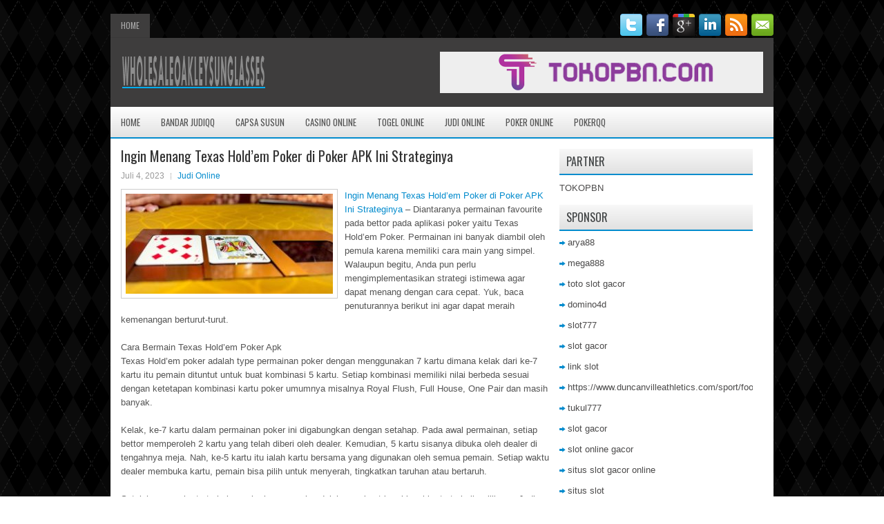

--- FILE ---
content_type: text/html; charset=UTF-8
request_url: http://modafiniltab.online/ingin-menang-texas-holdem-poker-di-poker-apk-ini-strateginya/
body_size: 9921
content:
<!DOCTYPE html><html xmlns="http://www.w3.org/1999/xhtml" lang="id-ID">
<head profile="http://gmpg.org/xfn/11">
<meta http-equiv="Content-Type" content="text/html; charset=UTF-8" />

<meta name="viewport" content="width=device-width, initial-scale=1.0"/>
<link rel="stylesheet" href="http://modafiniltab.online/wp-content/themes/EstateAgency/lib/css/reset.css" type="text/css" media="screen, projection" />
<link rel="stylesheet" href="http://modafiniltab.online/wp-content/themes/EstateAgency/lib/css/defaults.css" type="text/css" media="screen, projection" />
<!--[if lt IE 8]><link rel="stylesheet" href="http://modafiniltab.online/wp-content/themes/EstateAgency/lib/css/ie.css" type="text/css" media="screen, projection" /><![endif]-->

<link rel="stylesheet" href="http://modafiniltab.online/wp-content/themes/EstateAgency/style.css" type="text/css" media="screen, projection" />

<title>Ingin Menang Texas Hold&#8217;em Poker di Poker APK Ini Strateginya &#8211; wholesaleoakleysunglasses.us.org</title>
<meta name='robots' content='max-image-preview:large' />
<link rel="alternate" type="application/rss+xml" title="wholesaleoakleysunglasses.us.org &raquo; Ingin Menang Texas Hold&#8217;em Poker di Poker APK Ini Strateginya Umpan Komentar" href="http://modafiniltab.online/ingin-menang-texas-holdem-poker-di-poker-apk-ini-strateginya/feed/" />
<script type="text/javascript">
window._wpemojiSettings = {"baseUrl":"https:\/\/s.w.org\/images\/core\/emoji\/14.0.0\/72x72\/","ext":".png","svgUrl":"https:\/\/s.w.org\/images\/core\/emoji\/14.0.0\/svg\/","svgExt":".svg","source":{"concatemoji":"http:\/\/modafiniltab.online\/wp-includes\/js\/wp-emoji-release.min.js?ver=6.1.1"}};
/*! This file is auto-generated */
!function(e,a,t){var n,r,o,i=a.createElement("canvas"),p=i.getContext&&i.getContext("2d");function s(e,t){var a=String.fromCharCode,e=(p.clearRect(0,0,i.width,i.height),p.fillText(a.apply(this,e),0,0),i.toDataURL());return p.clearRect(0,0,i.width,i.height),p.fillText(a.apply(this,t),0,0),e===i.toDataURL()}function c(e){var t=a.createElement("script");t.src=e,t.defer=t.type="text/javascript",a.getElementsByTagName("head")[0].appendChild(t)}for(o=Array("flag","emoji"),t.supports={everything:!0,everythingExceptFlag:!0},r=0;r<o.length;r++)t.supports[o[r]]=function(e){if(p&&p.fillText)switch(p.textBaseline="top",p.font="600 32px Arial",e){case"flag":return s([127987,65039,8205,9895,65039],[127987,65039,8203,9895,65039])?!1:!s([55356,56826,55356,56819],[55356,56826,8203,55356,56819])&&!s([55356,57332,56128,56423,56128,56418,56128,56421,56128,56430,56128,56423,56128,56447],[55356,57332,8203,56128,56423,8203,56128,56418,8203,56128,56421,8203,56128,56430,8203,56128,56423,8203,56128,56447]);case"emoji":return!s([129777,127995,8205,129778,127999],[129777,127995,8203,129778,127999])}return!1}(o[r]),t.supports.everything=t.supports.everything&&t.supports[o[r]],"flag"!==o[r]&&(t.supports.everythingExceptFlag=t.supports.everythingExceptFlag&&t.supports[o[r]]);t.supports.everythingExceptFlag=t.supports.everythingExceptFlag&&!t.supports.flag,t.DOMReady=!1,t.readyCallback=function(){t.DOMReady=!0},t.supports.everything||(n=function(){t.readyCallback()},a.addEventListener?(a.addEventListener("DOMContentLoaded",n,!1),e.addEventListener("load",n,!1)):(e.attachEvent("onload",n),a.attachEvent("onreadystatechange",function(){"complete"===a.readyState&&t.readyCallback()})),(e=t.source||{}).concatemoji?c(e.concatemoji):e.wpemoji&&e.twemoji&&(c(e.twemoji),c(e.wpemoji)))}(window,document,window._wpemojiSettings);
</script>
<style type="text/css">
img.wp-smiley,
img.emoji {
	display: inline !important;
	border: none !important;
	box-shadow: none !important;
	height: 1em !important;
	width: 1em !important;
	margin: 0 0.07em !important;
	vertical-align: -0.1em !important;
	background: none !important;
	padding: 0 !important;
}
</style>
	<link rel='stylesheet' id='wp-block-library-css' href='http://modafiniltab.online/wp-includes/css/dist/block-library/style.min.css?ver=6.1.1' type='text/css' media='all' />
<link rel='stylesheet' id='classic-theme-styles-css' href='http://modafiniltab.online/wp-includes/css/classic-themes.min.css?ver=1' type='text/css' media='all' />
<style id='global-styles-inline-css' type='text/css'>
body{--wp--preset--color--black: #000000;--wp--preset--color--cyan-bluish-gray: #abb8c3;--wp--preset--color--white: #ffffff;--wp--preset--color--pale-pink: #f78da7;--wp--preset--color--vivid-red: #cf2e2e;--wp--preset--color--luminous-vivid-orange: #ff6900;--wp--preset--color--luminous-vivid-amber: #fcb900;--wp--preset--color--light-green-cyan: #7bdcb5;--wp--preset--color--vivid-green-cyan: #00d084;--wp--preset--color--pale-cyan-blue: #8ed1fc;--wp--preset--color--vivid-cyan-blue: #0693e3;--wp--preset--color--vivid-purple: #9b51e0;--wp--preset--gradient--vivid-cyan-blue-to-vivid-purple: linear-gradient(135deg,rgba(6,147,227,1) 0%,rgb(155,81,224) 100%);--wp--preset--gradient--light-green-cyan-to-vivid-green-cyan: linear-gradient(135deg,rgb(122,220,180) 0%,rgb(0,208,130) 100%);--wp--preset--gradient--luminous-vivid-amber-to-luminous-vivid-orange: linear-gradient(135deg,rgba(252,185,0,1) 0%,rgba(255,105,0,1) 100%);--wp--preset--gradient--luminous-vivid-orange-to-vivid-red: linear-gradient(135deg,rgba(255,105,0,1) 0%,rgb(207,46,46) 100%);--wp--preset--gradient--very-light-gray-to-cyan-bluish-gray: linear-gradient(135deg,rgb(238,238,238) 0%,rgb(169,184,195) 100%);--wp--preset--gradient--cool-to-warm-spectrum: linear-gradient(135deg,rgb(74,234,220) 0%,rgb(151,120,209) 20%,rgb(207,42,186) 40%,rgb(238,44,130) 60%,rgb(251,105,98) 80%,rgb(254,248,76) 100%);--wp--preset--gradient--blush-light-purple: linear-gradient(135deg,rgb(255,206,236) 0%,rgb(152,150,240) 100%);--wp--preset--gradient--blush-bordeaux: linear-gradient(135deg,rgb(254,205,165) 0%,rgb(254,45,45) 50%,rgb(107,0,62) 100%);--wp--preset--gradient--luminous-dusk: linear-gradient(135deg,rgb(255,203,112) 0%,rgb(199,81,192) 50%,rgb(65,88,208) 100%);--wp--preset--gradient--pale-ocean: linear-gradient(135deg,rgb(255,245,203) 0%,rgb(182,227,212) 50%,rgb(51,167,181) 100%);--wp--preset--gradient--electric-grass: linear-gradient(135deg,rgb(202,248,128) 0%,rgb(113,206,126) 100%);--wp--preset--gradient--midnight: linear-gradient(135deg,rgb(2,3,129) 0%,rgb(40,116,252) 100%);--wp--preset--duotone--dark-grayscale: url('#wp-duotone-dark-grayscale');--wp--preset--duotone--grayscale: url('#wp-duotone-grayscale');--wp--preset--duotone--purple-yellow: url('#wp-duotone-purple-yellow');--wp--preset--duotone--blue-red: url('#wp-duotone-blue-red');--wp--preset--duotone--midnight: url('#wp-duotone-midnight');--wp--preset--duotone--magenta-yellow: url('#wp-duotone-magenta-yellow');--wp--preset--duotone--purple-green: url('#wp-duotone-purple-green');--wp--preset--duotone--blue-orange: url('#wp-duotone-blue-orange');--wp--preset--font-size--small: 13px;--wp--preset--font-size--medium: 20px;--wp--preset--font-size--large: 36px;--wp--preset--font-size--x-large: 42px;--wp--preset--spacing--20: 0.44rem;--wp--preset--spacing--30: 0.67rem;--wp--preset--spacing--40: 1rem;--wp--preset--spacing--50: 1.5rem;--wp--preset--spacing--60: 2.25rem;--wp--preset--spacing--70: 3.38rem;--wp--preset--spacing--80: 5.06rem;}:where(.is-layout-flex){gap: 0.5em;}body .is-layout-flow > .alignleft{float: left;margin-inline-start: 0;margin-inline-end: 2em;}body .is-layout-flow > .alignright{float: right;margin-inline-start: 2em;margin-inline-end: 0;}body .is-layout-flow > .aligncenter{margin-left: auto !important;margin-right: auto !important;}body .is-layout-constrained > .alignleft{float: left;margin-inline-start: 0;margin-inline-end: 2em;}body .is-layout-constrained > .alignright{float: right;margin-inline-start: 2em;margin-inline-end: 0;}body .is-layout-constrained > .aligncenter{margin-left: auto !important;margin-right: auto !important;}body .is-layout-constrained > :where(:not(.alignleft):not(.alignright):not(.alignfull)){max-width: var(--wp--style--global--content-size);margin-left: auto !important;margin-right: auto !important;}body .is-layout-constrained > .alignwide{max-width: var(--wp--style--global--wide-size);}body .is-layout-flex{display: flex;}body .is-layout-flex{flex-wrap: wrap;align-items: center;}body .is-layout-flex > *{margin: 0;}:where(.wp-block-columns.is-layout-flex){gap: 2em;}.has-black-color{color: var(--wp--preset--color--black) !important;}.has-cyan-bluish-gray-color{color: var(--wp--preset--color--cyan-bluish-gray) !important;}.has-white-color{color: var(--wp--preset--color--white) !important;}.has-pale-pink-color{color: var(--wp--preset--color--pale-pink) !important;}.has-vivid-red-color{color: var(--wp--preset--color--vivid-red) !important;}.has-luminous-vivid-orange-color{color: var(--wp--preset--color--luminous-vivid-orange) !important;}.has-luminous-vivid-amber-color{color: var(--wp--preset--color--luminous-vivid-amber) !important;}.has-light-green-cyan-color{color: var(--wp--preset--color--light-green-cyan) !important;}.has-vivid-green-cyan-color{color: var(--wp--preset--color--vivid-green-cyan) !important;}.has-pale-cyan-blue-color{color: var(--wp--preset--color--pale-cyan-blue) !important;}.has-vivid-cyan-blue-color{color: var(--wp--preset--color--vivid-cyan-blue) !important;}.has-vivid-purple-color{color: var(--wp--preset--color--vivid-purple) !important;}.has-black-background-color{background-color: var(--wp--preset--color--black) !important;}.has-cyan-bluish-gray-background-color{background-color: var(--wp--preset--color--cyan-bluish-gray) !important;}.has-white-background-color{background-color: var(--wp--preset--color--white) !important;}.has-pale-pink-background-color{background-color: var(--wp--preset--color--pale-pink) !important;}.has-vivid-red-background-color{background-color: var(--wp--preset--color--vivid-red) !important;}.has-luminous-vivid-orange-background-color{background-color: var(--wp--preset--color--luminous-vivid-orange) !important;}.has-luminous-vivid-amber-background-color{background-color: var(--wp--preset--color--luminous-vivid-amber) !important;}.has-light-green-cyan-background-color{background-color: var(--wp--preset--color--light-green-cyan) !important;}.has-vivid-green-cyan-background-color{background-color: var(--wp--preset--color--vivid-green-cyan) !important;}.has-pale-cyan-blue-background-color{background-color: var(--wp--preset--color--pale-cyan-blue) !important;}.has-vivid-cyan-blue-background-color{background-color: var(--wp--preset--color--vivid-cyan-blue) !important;}.has-vivid-purple-background-color{background-color: var(--wp--preset--color--vivid-purple) !important;}.has-black-border-color{border-color: var(--wp--preset--color--black) !important;}.has-cyan-bluish-gray-border-color{border-color: var(--wp--preset--color--cyan-bluish-gray) !important;}.has-white-border-color{border-color: var(--wp--preset--color--white) !important;}.has-pale-pink-border-color{border-color: var(--wp--preset--color--pale-pink) !important;}.has-vivid-red-border-color{border-color: var(--wp--preset--color--vivid-red) !important;}.has-luminous-vivid-orange-border-color{border-color: var(--wp--preset--color--luminous-vivid-orange) !important;}.has-luminous-vivid-amber-border-color{border-color: var(--wp--preset--color--luminous-vivid-amber) !important;}.has-light-green-cyan-border-color{border-color: var(--wp--preset--color--light-green-cyan) !important;}.has-vivid-green-cyan-border-color{border-color: var(--wp--preset--color--vivid-green-cyan) !important;}.has-pale-cyan-blue-border-color{border-color: var(--wp--preset--color--pale-cyan-blue) !important;}.has-vivid-cyan-blue-border-color{border-color: var(--wp--preset--color--vivid-cyan-blue) !important;}.has-vivid-purple-border-color{border-color: var(--wp--preset--color--vivid-purple) !important;}.has-vivid-cyan-blue-to-vivid-purple-gradient-background{background: var(--wp--preset--gradient--vivid-cyan-blue-to-vivid-purple) !important;}.has-light-green-cyan-to-vivid-green-cyan-gradient-background{background: var(--wp--preset--gradient--light-green-cyan-to-vivid-green-cyan) !important;}.has-luminous-vivid-amber-to-luminous-vivid-orange-gradient-background{background: var(--wp--preset--gradient--luminous-vivid-amber-to-luminous-vivid-orange) !important;}.has-luminous-vivid-orange-to-vivid-red-gradient-background{background: var(--wp--preset--gradient--luminous-vivid-orange-to-vivid-red) !important;}.has-very-light-gray-to-cyan-bluish-gray-gradient-background{background: var(--wp--preset--gradient--very-light-gray-to-cyan-bluish-gray) !important;}.has-cool-to-warm-spectrum-gradient-background{background: var(--wp--preset--gradient--cool-to-warm-spectrum) !important;}.has-blush-light-purple-gradient-background{background: var(--wp--preset--gradient--blush-light-purple) !important;}.has-blush-bordeaux-gradient-background{background: var(--wp--preset--gradient--blush-bordeaux) !important;}.has-luminous-dusk-gradient-background{background: var(--wp--preset--gradient--luminous-dusk) !important;}.has-pale-ocean-gradient-background{background: var(--wp--preset--gradient--pale-ocean) !important;}.has-electric-grass-gradient-background{background: var(--wp--preset--gradient--electric-grass) !important;}.has-midnight-gradient-background{background: var(--wp--preset--gradient--midnight) !important;}.has-small-font-size{font-size: var(--wp--preset--font-size--small) !important;}.has-medium-font-size{font-size: var(--wp--preset--font-size--medium) !important;}.has-large-font-size{font-size: var(--wp--preset--font-size--large) !important;}.has-x-large-font-size{font-size: var(--wp--preset--font-size--x-large) !important;}
.wp-block-navigation a:where(:not(.wp-element-button)){color: inherit;}
:where(.wp-block-columns.is-layout-flex){gap: 2em;}
.wp-block-pullquote{font-size: 1.5em;line-height: 1.6;}
</style>
<script type='text/javascript' src='http://modafiniltab.online/wp-includes/js/jquery/jquery.min.js?ver=3.6.1' id='jquery-core-js'></script>
<script type='text/javascript' src='http://modafiniltab.online/wp-includes/js/jquery/jquery-migrate.min.js?ver=3.3.2' id='jquery-migrate-js'></script>
<script type='text/javascript' src='http://modafiniltab.online/wp-content/themes/EstateAgency/lib/js/superfish.js?ver=6.1.1' id='superfish-js'></script>
<script type='text/javascript' src='http://modafiniltab.online/wp-content/themes/EstateAgency/lib/js/jquery.mobilemenu.js?ver=6.1.1' id='mobilemenu-js'></script>
<link rel="https://api.w.org/" href="http://modafiniltab.online/wp-json/" /><link rel="alternate" type="application/json" href="http://modafiniltab.online/wp-json/wp/v2/posts/2787" /><link rel="EditURI" type="application/rsd+xml" title="RSD" href="http://modafiniltab.online/xmlrpc.php?rsd" />
<link rel="wlwmanifest" type="application/wlwmanifest+xml" href="http://modafiniltab.online/wp-includes/wlwmanifest.xml" />

<link rel="canonical" href="http://modafiniltab.online/ingin-menang-texas-holdem-poker-di-poker-apk-ini-strateginya/" />
<link rel='shortlink' href='http://modafiniltab.online/?p=2787' />
<link rel="alternate" type="application/json+oembed" href="http://modafiniltab.online/wp-json/oembed/1.0/embed?url=http%3A%2F%2Fmodafiniltab.online%2Fingin-menang-texas-holdem-poker-di-poker-apk-ini-strateginya%2F" />
<link rel="alternate" type="text/xml+oembed" href="http://modafiniltab.online/wp-json/oembed/1.0/embed?url=http%3A%2F%2Fmodafiniltab.online%2Fingin-menang-texas-holdem-poker-di-poker-apk-ini-strateginya%2F&#038;format=xml" />
<link rel="shortcut icon" href="/wp-content/uploads/2021/07/wholesaleoakleysunglasses-f-1.png" type="image/x-icon" />
<link rel="alternate" type="application/rss+xml" title="wholesaleoakleysunglasses.us.org RSS Feed" href="http://modafiniltab.online/feed/" />
<link rel="pingback" href="http://modafiniltab.online/xmlrpc.php" />

</head>

<body class="post-template-default single single-post postid-2787 single-format-standard">

<div id="container">

    <div class="clearfix">
        			        <div class="menu-primary-container">
			<ul class="menus menu-primary">
                <li ><a href="http://modafiniltab.online">Home</a></li>
							</ul>
		</div>
                      <!--.primary menu--> 	
                
        <div id="top-social-profiles">
                        <ul class="widget-container"><li class="social-profiles-widget">
            <a href="http://twitter.com/" target="_blank"><img title="Twitter" alt="Twitter" src="http://modafiniltab.online/wp-content/themes/EstateAgency/images/social-profiles/twitter.png" /></a><a href="http://facebook.com/" target="_blank"><img title="Facebook" alt="Facebook" src="http://modafiniltab.online/wp-content/themes/EstateAgency/images/social-profiles/facebook.png" /></a><a href="https://plus.google.com/" target="_blank"><img title="Google Plus" alt="Google Plus" src="http://modafiniltab.online/wp-content/themes/EstateAgency/images/social-profiles/gplus.png" /></a><a href="http://www.linkedin.com/" target="_blank"><img title="LinkedIn" alt="LinkedIn" src="http://modafiniltab.online/wp-content/themes/EstateAgency/images/social-profiles/linkedin.png" /></a><a href="http://modafiniltab.online/feed/" target="_blank"><img title="RSS Feed" alt="RSS Feed" src="http://modafiniltab.online/wp-content/themes/EstateAgency/images/social-profiles/rss.png" /></a><a href="/cdn-cgi/l/email-protection#a7dec8d2d5e7c2cac6cecb89c4c8ca" target="_blank"><img title="Email" alt="Email" src="http://modafiniltab.online/wp-content/themes/EstateAgency/images/social-profiles/email.png" /></a>            </li></ul>
                    </div>
    </div>
    

    <div id="header">
    
        <div class="logo">
         
            <a href="http://modafiniltab.online"><img src="/wp-content/uploads/2021/07/wholesaleoakleysunglasses-1.png" alt="wholesaleoakleysunglasses.us.org" title="wholesaleoakleysunglasses.us.org" /></a>
         
        </div><!-- .logo -->

        <div class="header-right">
            <a href="https://www.tokopbn.com/" target="_blank"><img src="/wp-content/uploads/2021/07/banner-toko-pbn.png" alt="sponsored"></a> 
        </div><!-- .header-right -->
        
    </div><!-- #header -->
    
            <div class="clearfix">
            			<div class="menu-secondary-container"><ul id="menu-main-manu" class="menus menu-secondary"><li id="menu-item-75" class="menu-item menu-item-type-custom menu-item-object-custom menu-item-home menu-item-75"><a href="http://modafiniltab.online/">Home</a></li>
<li id="menu-item-76" class="menu-item menu-item-type-taxonomy menu-item-object-category menu-item-76"><a href="http://modafiniltab.online/category/bandar-judiqq/">Bandar JudiQQ</a></li>
<li id="menu-item-77" class="menu-item menu-item-type-taxonomy menu-item-object-category menu-item-77"><a href="http://modafiniltab.online/category/capsa-susun/">Capsa Susun</a></li>
<li id="menu-item-78" class="menu-item menu-item-type-taxonomy menu-item-object-category menu-item-78"><a href="http://modafiniltab.online/category/casino-online/">Casino Online</a></li>
<li id="menu-item-79" class="menu-item menu-item-type-taxonomy menu-item-object-category menu-item-79"><a href="http://modafiniltab.online/category/togel-online/">Togel Online</a></li>
<li id="menu-item-80" class="menu-item menu-item-type-taxonomy menu-item-object-category current-post-ancestor current-menu-parent current-post-parent menu-item-80"><a href="http://modafiniltab.online/category/judi-online/">Judi Online</a></li>
<li id="menu-item-81" class="menu-item menu-item-type-taxonomy menu-item-object-category menu-item-81"><a href="http://modafiniltab.online/category/poker-online/">Poker Online</a></li>
<li id="menu-item-82" class="menu-item menu-item-type-taxonomy menu-item-object-category menu-item-82"><a href="http://modafiniltab.online/category/pokerqq/">PokerQQ</a></li>
</ul></div>              <!--.secondary menu--> 	
                </div>
    
    <div id="main">
    
            
        <div id="content">
            
                    
            
    <div class="post post-single clearfix post-2787 type-post status-publish format-standard has-post-thumbnail hentry category-judi-online tag-casino tag-judi tag-poker tag-slot tag-togel" id="post-2787">
    
        <h2 class="title">Ingin Menang Texas Hold&#8217;em Poker di Poker APK Ini Strateginya</h2>
        
        <div class="postmeta-primary">
    
            <span class="meta_date">Juli 4, 2023</span>
           &nbsp; <span class="meta_categories"><a href="http://modafiniltab.online/category/judi-online/" rel="category tag">Judi Online</a></span>
    
                 
        </div>
        
        <div class="entry clearfix">
            
            <img width="300" height="145" src="http://modafiniltab.online/wp-content/uploads/2021/08/W18.jpg" class="alignleft featured_image wp-post-image" alt="" decoding="async" srcset="http://modafiniltab.online/wp-content/uploads/2021/08/W18.jpg 551w, http://modafiniltab.online/wp-content/uploads/2021/08/W18-300x145.jpg 300w" sizes="(max-width: 300px) 100vw, 300px" />            
            <p><a href="http://modafiniltab.online/ingin-menang-texas-holdem-poker-di-poker-apk-ini-strateginya/">Ingin Menang Texas Hold&#8217;em Poker di Poker APK Ini Strateginya</a> &#8211; Diantaranya permainan favourite pada bettor pada aplikasi poker yaitu Texas Hold&#8217;em Poker. Permainan ini banyak diambil oleh pemula karena memiliki cara main yang simpel. Walaupun begitu, Anda pun perlu mengimplementasikan strategi istimewa agar dapat menang dengan cara cepat. Yuk, baca penuturannya berikut ini agar dapat meraih kemenangan berturut-turut.</p>
<p>Cara Bermain Texas Hold&#8217;em Poker Apk<br />
Texas Hold&#8217;em poker adalah type permainan poker dengan menggunakan 7 kartu dimana kelak dari ke-7 kartu itu pemain dituntut untuk buat kombinasi 5 kartu. Setiap kombinasi memiliki nilai berbeda sesuai dengan ketetapan kombinasi kartu poker umumnya misalnya Royal Flush, Full House, One Pair dan masih banyak.</p>
<p>Kelak, ke-7 kartu dalam permainan poker ini digabungkan dengan setahap. Pada awal permainan, setiap bettor memperoleh 2 kartu yang telah diberi oleh dealer. Kemudian, 5 kartu sisanya dibuka oleh dealer di tengahnya meja. Nah, ke-5 kartu itu ialah kartu bersama yang digunakan oleh semua pemain. Setiap waktu dealer membuka kartu, pemain bisa pilih untuk menyerah, tingkatkan taruhan atau bertaruh.</p>
<p>Setelah semua kartu terbuka, pekerjaan pemain adalah membuat kombinasi kartu terbaik miliknya. Jadi kelak setiap pemain memperoleh kesempatan untuk menggunakan 3 kartu pada meja tengah dan 2 kartu tangan yang telah dimiliki awalnya. Dalam permainan ini, setiap pemain mendapatkan kesempatan untuk memperoleh jackpot dengan kelipatan kemenangan yang berbeda.</p>
<p>Cara Menang Texas Hold&#8217;em Poker<br />
Untuk mempercepat kemenangan dalam permainan Texas Hold&#8217;em Poker, karenanya Anda pun perlu kuasai beberapa strategi bermain yang telah kami kumpulkankan di bawah ini.</p>
<p>Pahami kombinasi kartu dan nilainya<br />
Modal dasar dalam bermain poker tentu saja pandangan terkait kombinasi kartu serta nilainya karena kelak kemenangan dinyatakan oleh kombinasi kartu yang dimiliki. Dengan pahami kombinasi kartu, karenanya Anda dapat meramalkan nilai kartu di tangan dan peluang berjalannya kemenangan.</p>
<p>Melihat tempat dalam permainan<br />
Dalam permainan Texas Hold&#8217;em Poker, dealer dimainkan oleh pemain yang ada di tempat dealer. Jadi, kelak pemain untuk dealer dapat berubah-ubah. Terkecuali dealer, ada juga tempat cut off, small blind dan big blind. Kelak, putaran permainan dikerjakan searah dengan jarum jam kunjungi agen judi online <a href="https://www.thedeandreway.com/">slot888</a>. Pemain untuk dealer memiliki hak bertaruh paling akhir sampai memiliki waktu semakin untuk membaca situasi.</p>
<p>Pandai membaca situasi<br />
Terkecuali pahami tempat bermain, bettor juga harus melihat situasi permainan. Peluang kemenangan betul-betul dinyatakan oleh kartu tangan. Bila kartu tangan Anda adalah pair karenanya bisa langsung tempatkan taruhan all in atau coba jadi besar kemenangan dengan kerjakan raise. Kombinasi pari meliputi AA, KK, QQ, JJ, TT, 99, AK, AQ, AJ, AT, KQ, KJ, QJ, QT, JT, J9. Jika kebetulan kartu tangan Anda tidak memungkinkan untuk menghasilkan kombinasi yang baik karenanya langsung pilih fold.</p>
<p>Kontrol emosi<br />
Terkecuali beberapa strategi di atas, hal lainnya yang perlu diterapkan agar dapat memenangkan permainan yaitu mengendalikan emosi. Emosi yang tidak terpantau cenderung menghasut Anda untuk kerjakan taruhan tanpa memperhatikan situasi dengan cara baik. Pada akhirnya, pemain mendapatkan kekalahan.</p>
    
        </div>
        
        <div class="postmeta-secondary"><span class="meta_tags"><a href="http://modafiniltab.online/tag/casino/" rel="tag">Casino</a>, <a href="http://modafiniltab.online/tag/judi/" rel="tag">Judi</a>, <a href="http://modafiniltab.online/tag/poker/" rel="tag">Poker</a>, <a href="http://modafiniltab.online/tag/slot/" rel="tag">Slot</a>, <a href="http://modafiniltab.online/tag/togel/" rel="tag">Togel</a></span></div> 
        
    
    </div><!-- Post ID 2787 -->
    
                
                    
        </div><!-- #content -->
    
        
<div id="sidebar-primary">
	
		<ul class="widget_text widget-container">
			<li id="custom_html-6" class="widget_text widget widget_custom_html">
				<h3 class="widgettitle">PARTNER</h3>
				<div class="textwidget custom-html-widget"><a href="https://www.tokopbn.com/">TOKOPBN</a></div>
			</li>
		</ul>
    	
		<ul class="widget-container">
			<li id="sponsor" class="widget widget_meta">
				<h3 class="widgettitle">Sponsor</h3>			
				<ul>
					<li><a href="https://addictedotr.com/cinema/">arya88</a></li>
                            <li><a href="https://www.disordermagazine.com/fashion">mega888</a></li>
                            <li><a href="https://www.mathedesign.com/the-team">toto slot gacor</a></li>
                            <li><a href="https://domino4dbro.id/">domino4d</a></li>
                            <li><a href="https://rbc.gov.rw/fileadmin/templates/web/index.html">slot777</a></li>
                            <li><a href="https://www.asianwindky.com/menu">slot gacor</a></li>
                            <li><a href="https://www.kazanscience.ru/ru/sbornik">link slot</a></li>
                            <li><a href="https://www.duncanvilleathletics.com/sport/football/boys/">https://www.duncanvilleathletics.com/sport/football/boys/</a></li>
                            <li><a href="https://estadiosoficial.com/blog/">tukul777</a></li>
                            <li><a href="https://lacasadipasta.com/menu/">slot gacor</a></li>
                            <li><a href="https://aliceripoll.com/">slot online gacor</a></li>
                            <li><a href="https://www.lesvalades.com/">situs slot gacor online</a></li>
                            <li><a href="https://www.philippineshonolulu.org/">situs slot</a></li>
                            				</ul>
			</li>
		</ul>
		
    <ul class="widget-container"><li id="block-3" class="widget widget_block"><!-- 0e34befad0b6ad9d649ab5aff8bc0841 --></li></ul>
		<ul class="widget-container"><li id="recent-posts-4" class="widget widget_recent_entries">
		<h3 class="widgettitle">Pos-pos Terbaru</h3>
		<ul>
											<li>
					<a href="http://modafiniltab.online/casino-poker-2026-eureka-masih-memiliki-nuansa-lingkungan-taruhan/">Casino Poker 2026 Eureka masih memiliki nuansa lingkungan taruhan</a>
											<span class="post-date">Januari 28, 2026</span>
									</li>
											<li>
					<a href="http://modafiniltab.online/mengapa-pemain-slot-qq-2026-harus-pertimbangkan-memainkan-slot-qq-2026/">Mengapa Pemain Slot QQ 2026 Harus Pertimbangkan Memainkan Slot QQ 2026</a>
											<span class="post-date">Januari 27, 2026</span>
									</li>
											<li>
					<a href="http://modafiniltab.online/tips-strategi-slot-qq-2026-cepat-untuk-meningkatkan-permainan-anda-menjadi-a-level/">Tips Strategi Slot QQ 2026 Cepat Untuk Meningkatkan Permainan Anda Menjadi A-Level</a>
											<span class="post-date">Januari 26, 2026</span>
									</li>
											<li>
					<a href="http://modafiniltab.online/slot-toto-2026-profesional-anita-k-salam-cinta-dan-hormat-dari-dunia-slot-toto-2026/">Slot Toto 2026 Profesional Anita K salam cinta dan hormat dari dunia Slot Toto 2026</a>
											<span class="post-date">Januari 24, 2026</span>
									</li>
											<li>
					<a href="http://modafiniltab.online/insinyur-memukul-toto-2026stars-casino-toto-2026-jackpot-paling-besar-yang-sempat-ada/">Insinyur memukul Toto 2026Stars Casino Toto 2026 Jackpot Paling besar Yang Sempat Ada</a>
											<span class="post-date">Januari 23, 2026</span>
									</li>
					</ul>

		</li></ul><ul class="widget-container"><li id="meta-4" class="widget widget_meta"><h3 class="widgettitle">Meta</h3>
		<ul>
						<li><a href="http://modafiniltab.online/wp-login.php">Masuk</a></li>
			<li><a href="http://modafiniltab.online/feed/">Feed entri</a></li>
			<li><a href="http://modafiniltab.online/comments/feed/">Feed komentar</a></li>

			<li><a href="https://wordpress.org/">WordPress.org</a></li>
		</ul>

		</li></ul><ul class="widget-container"><li id="categories-2" class="widget widget_categories"><h3 class="widgettitle">Kategori</h3>
			<ul>
					<li class="cat-item cat-item-9"><a href="http://modafiniltab.online/category/casino-online/">Casino Online</a> (561)
</li>
	<li class="cat-item cat-item-2"><a href="http://modafiniltab.online/category/judi-online/">Judi Online</a> (537)
</li>
	<li class="cat-item cat-item-3"><a href="http://modafiniltab.online/category/poker-online/">Poker Online</a> (331)
</li>
	<li class="cat-item cat-item-25"><a href="http://modafiniltab.online/category/slot-online/">Slot Online</a> (125)
</li>
	<li class="cat-item cat-item-4"><a href="http://modafiniltab.online/category/togel-online/">Togel Online</a> (102)
</li>
			</ul>

			</li></ul><ul class="widget-container"><li id="archives-4" class="widget widget_archive"><h3 class="widgettitle">Arsip</h3>
			<ul>
					<li><a href='http://modafiniltab.online/2026/01/'>Januari 2026</a>&nbsp;(22)</li>
	<li><a href='http://modafiniltab.online/2025/12/'>Desember 2025</a>&nbsp;(28)</li>
	<li><a href='http://modafiniltab.online/2025/11/'>November 2025</a>&nbsp;(29)</li>
	<li><a href='http://modafiniltab.online/2025/10/'>Oktober 2025</a>&nbsp;(28)</li>
	<li><a href='http://modafiniltab.online/2025/09/'>September 2025</a>&nbsp;(24)</li>
	<li><a href='http://modafiniltab.online/2025/08/'>Agustus 2025</a>&nbsp;(12)</li>
	<li><a href='http://modafiniltab.online/2025/07/'>Juli 2025</a>&nbsp;(25)</li>
	<li><a href='http://modafiniltab.online/2025/06/'>Juni 2025</a>&nbsp;(21)</li>
	<li><a href='http://modafiniltab.online/2025/05/'>Mei 2025</a>&nbsp;(12)</li>
	<li><a href='http://modafiniltab.online/2025/04/'>April 2025</a>&nbsp;(23)</li>
	<li><a href='http://modafiniltab.online/2025/03/'>Maret 2025</a>&nbsp;(43)</li>
	<li><a href='http://modafiniltab.online/2025/02/'>Februari 2025</a>&nbsp;(33)</li>
	<li><a href='http://modafiniltab.online/2025/01/'>Januari 2025</a>&nbsp;(25)</li>
	<li><a href='http://modafiniltab.online/2024/12/'>Desember 2024</a>&nbsp;(30)</li>
	<li><a href='http://modafiniltab.online/2024/11/'>November 2024</a>&nbsp;(33)</li>
	<li><a href='http://modafiniltab.online/2024/10/'>Oktober 2024</a>&nbsp;(35)</li>
	<li><a href='http://modafiniltab.online/2024/09/'>September 2024</a>&nbsp;(33)</li>
	<li><a href='http://modafiniltab.online/2024/08/'>Agustus 2024</a>&nbsp;(38)</li>
	<li><a href='http://modafiniltab.online/2024/07/'>Juli 2024</a>&nbsp;(38)</li>
	<li><a href='http://modafiniltab.online/2024/06/'>Juni 2024</a>&nbsp;(53)</li>
	<li><a href='http://modafiniltab.online/2024/05/'>Mei 2024</a>&nbsp;(37)</li>
	<li><a href='http://modafiniltab.online/2024/04/'>April 2024</a>&nbsp;(34)</li>
	<li><a href='http://modafiniltab.online/2024/03/'>Maret 2024</a>&nbsp;(48)</li>
	<li><a href='http://modafiniltab.online/2024/02/'>Februari 2024</a>&nbsp;(30)</li>
	<li><a href='http://modafiniltab.online/2024/01/'>Januari 2024</a>&nbsp;(34)</li>
	<li><a href='http://modafiniltab.online/2023/12/'>Desember 2023</a>&nbsp;(26)</li>
	<li><a href='http://modafiniltab.online/2023/11/'>November 2023</a>&nbsp;(28)</li>
	<li><a href='http://modafiniltab.online/2023/10/'>Oktober 2023</a>&nbsp;(37)</li>
	<li><a href='http://modafiniltab.online/2023/09/'>September 2023</a>&nbsp;(22)</li>
	<li><a href='http://modafiniltab.online/2023/08/'>Agustus 2023</a>&nbsp;(35)</li>
	<li><a href='http://modafiniltab.online/2023/07/'>Juli 2023</a>&nbsp;(37)</li>
	<li><a href='http://modafiniltab.online/2023/06/'>Juni 2023</a>&nbsp;(37)</li>
	<li><a href='http://modafiniltab.online/2023/05/'>Mei 2023</a>&nbsp;(44)</li>
	<li><a href='http://modafiniltab.online/2023/04/'>April 2023</a>&nbsp;(36)</li>
	<li><a href='http://modafiniltab.online/2023/03/'>Maret 2023</a>&nbsp;(27)</li>
	<li><a href='http://modafiniltab.online/2023/02/'>Februari 2023</a>&nbsp;(37)</li>
	<li><a href='http://modafiniltab.online/2023/01/'>Januari 2023</a>&nbsp;(32)</li>
	<li><a href='http://modafiniltab.online/2022/12/'>Desember 2022</a>&nbsp;(30)</li>
	<li><a href='http://modafiniltab.online/2022/11/'>November 2022</a>&nbsp;(37)</li>
	<li><a href='http://modafiniltab.online/2022/10/'>Oktober 2022</a>&nbsp;(36)</li>
	<li><a href='http://modafiniltab.online/2022/09/'>September 2022</a>&nbsp;(32)</li>
	<li><a href='http://modafiniltab.online/2022/08/'>Agustus 2022</a>&nbsp;(33)</li>
	<li><a href='http://modafiniltab.online/2022/07/'>Juli 2022</a>&nbsp;(33)</li>
	<li><a href='http://modafiniltab.online/2022/06/'>Juni 2022</a>&nbsp;(40)</li>
	<li><a href='http://modafiniltab.online/2022/05/'>Mei 2022</a>&nbsp;(37)</li>
	<li><a href='http://modafiniltab.online/2022/04/'>April 2022</a>&nbsp;(28)</li>
	<li><a href='http://modafiniltab.online/2022/03/'>Maret 2022</a>&nbsp;(35)</li>
	<li><a href='http://modafiniltab.online/2022/02/'>Februari 2022</a>&nbsp;(27)</li>
	<li><a href='http://modafiniltab.online/2022/01/'>Januari 2022</a>&nbsp;(33)</li>
	<li><a href='http://modafiniltab.online/2021/12/'>Desember 2021</a>&nbsp;(32)</li>
	<li><a href='http://modafiniltab.online/2021/11/'>November 2021</a>&nbsp;(20)</li>
	<li><a href='http://modafiniltab.online/2021/10/'>Oktober 2021</a>&nbsp;(17)</li>
	<li><a href='http://modafiniltab.online/2021/09/'>September 2021</a>&nbsp;(16)</li>
	<li><a href='http://modafiniltab.online/2021/08/'>Agustus 2021</a>&nbsp;(2)</li>
	<li><a href='http://modafiniltab.online/2021/07/'>Juli 2021</a>&nbsp;(1)</li>
			</ul>

			</li></ul><ul class="widget-container"><li id="tag_cloud-2" class="widget widget_tag_cloud"><h3 class="widgettitle">Tag</h3><div class="tagcloud"><a href="http://modafiniltab.online/tag/argumen-pemicu-situs-kasino-online-susah-saat-dijangkau/" class="tag-cloud-link tag-link-14 tag-link-position-1" style="font-size: 8pt;" aria-label="Argumen Pemicu Situs Kasino Online Susah Saat Dijangkau (1 item)">Argumen Pemicu Situs Kasino Online Susah Saat Dijangkau</a>
<a href="http://modafiniltab.online/tag/bola/" class="tag-cloud-link tag-link-24 tag-link-position-2" style="font-size: 8pt;" aria-label="Bola (1 item)">Bola</a>
<a href="http://modafiniltab.online/tag/casino/" class="tag-cloud-link tag-link-19 tag-link-position-3" style="font-size: 21.904109589041pt;" aria-label="Casino (1.597 item)">Casino</a>
<a href="http://modafiniltab.online/tag/casino-online/" class="tag-cloud-link tag-link-16 tag-link-position-4" style="font-size: 8pt;" aria-label="casino online (1 item)">casino online</a>
<a href="http://modafiniltab.online/tag/judi/" class="tag-cloud-link tag-link-17 tag-link-position-5" style="font-size: 22pt;" aria-label="Judi (1.651 item)">Judi</a>
<a href="http://modafiniltab.online/tag/judi-online/" class="tag-cloud-link tag-link-12 tag-link-position-6" style="font-size: 8.8630136986301pt;" aria-label="judi online (2 item)">judi online</a>
<a href="http://modafiniltab.online/tag/kasino-online/" class="tag-cloud-link tag-link-15 tag-link-position-7" style="font-size: 8pt;" aria-label="kasino online (1 item)">kasino online</a>
<a href="http://modafiniltab.online/tag/persiapan-sbelum-bermain-games-judi-online/" class="tag-cloud-link tag-link-11 tag-link-position-8" style="font-size: 8pt;" aria-label="Persiapan Sbelum Bermain Games Judi Online (1 item)">Persiapan Sbelum Bermain Games Judi Online</a>
<a href="http://modafiniltab.online/tag/poker/" class="tag-cloud-link tag-link-18 tag-link-position-9" style="font-size: 21.856164383562pt;" aria-label="Poker (1.545 item)">Poker</a>
<a href="http://modafiniltab.online/tag/slot/" class="tag-cloud-link tag-link-20 tag-link-position-10" style="font-size: 21.760273972603pt;" aria-label="Slot (1.485 item)">Slot</a>
<a href="http://modafiniltab.online/tag/taruhan-online/" class="tag-cloud-link tag-link-13 tag-link-position-11" style="font-size: 8pt;" aria-label="taruhan online (1 item)">taruhan online</a>
<a href="http://modafiniltab.online/tag/togel/" class="tag-cloud-link tag-link-21 tag-link-position-12" style="font-size: 21.472602739726pt;" aria-label="Togel (1.278 item)">Togel</a>
<a href="http://modafiniltab.online/tag/toto/" class="tag-cloud-link tag-link-22 tag-link-position-13" style="font-size: 8pt;" aria-label="Toto (1 item)">Toto</a>
<a href="http://modafiniltab.online/tag/xjudi/" class="tag-cloud-link tag-link-23 tag-link-position-14" style="font-size: 8pt;" aria-label="xJudi (1 item)">xJudi</a></div>
</li></ul><ul class="widget-container"><li id="search-4" class="widget widget_search"> 
<div id="search" title="Type and hit enter">
    <form method="get" id="searchform" action="http://modafiniltab.online/"> 
        <input type="text" value="Search" 
            name="s" id="s"  onblur="if (this.value == '')  {this.value = 'Search';}"  
            onfocus="if (this.value == 'Search') {this.value = '';}" 
        />
    </form>
</div><!-- #search --></li></ul><ul class="widget-container"><li id="block-4" class="widget widget_block"><script data-cfasync="false" src="/cdn-cgi/scripts/5c5dd728/cloudflare-static/email-decode.min.js"></script><script>

</script></li></ul>    
</div><!-- #sidebar-primary -->        
                
    </div><!-- #main -->
    
    
    <div id="footer-widgets" class="clearfix">
                <div class="footer-widget-box">
                    </div>
        
        <div class="footer-widget-box">
                    </div>
        
        <div class="footer-widget-box footer-widget-box-last">
                    </div>
        
    </div>

    <div id="footer">
    
        <div id="copyrights">
             &copy; 2026  <a href="http://modafiniltab.online/">wholesaleoakleysunglasses.us.org</a> 
        </div>
        
                <div id="credits" style="overflow-y: hidden;overflow-x: visible;width: 400px;margin: auto;">
				<div style="width: 10000px;text-align: left;">
					Powered by <a href="http://wordpress.org/"><strong>WordPress</strong></a> | Theme Designed by:  <a href="https://www.bca.co.id/" rel="follow">Bank bca</a> <a href="https://www.bni.co.id/" rel="follow">Bank bni</a> <a href="https://bri.co.id/" rel="follow">Bank bri</a> <a href="https://www.btn.co.id/" rel="follow">Bank btn</a> <a href="https://www.cimbniaga.co.id" rel="follow">Bank cimbniaga</a> <a href="https://www.citibank.co.id/" rel="follow">Bank citibank</a> <a href="https://www.danamon.co.id" rel="follow">Bank danamon</a> <a href="https://www.bi.go.id/" rel="follow">Bank Indonesia</a> <a href="https://www.klikmbc.co.id/" rel="follow">Bank klikmbc</a> <a href="https://www.bankmandiri.co.id/" rel="follow">Bank mandiri</a> <a href="https://www.ocbc.com/" rel="follow">Bank ocbc</a> <a href="https://www.panin.co.id/" rel="follow">bank Panin</a> <a href="http://facebook.com/" rel="follow">facebook</a> <a href="https://google.co.id/" rel="follow">google</a> <a href="https://www.instagram.com/" rel="follow">instagram</a> <a href="https://www.maybank.co.id/" rel="follow">maybank</a> <a href="http://paypal.com/" rel="follow">paypall</a> <a href="https://www.telkom.co.id/" rel="follow">telkom</a> <a href="https://www.telkomsel.com/" rel="follow">telkomsel</a> <a href="https://www.tiktok.com/" rel="follow">tiktok</a> <a href="http://twitter.com/" rel="follow">twitter</a> <a href="https://web.whatsapp.com/" rel="follow">WA</a> <a href="http://youtube.com/" rel="follow">youtube</a>						
				</div>
			</div><!-- #credits -->
			
        
    </div><!-- #footer -->
    
</div><!-- #container -->

<script type='text/javascript' src='http://modafiniltab.online/wp-includes/js/comment-reply.min.js?ver=6.1.1' id='comment-reply-js'></script>
<script type='text/javascript' src='http://modafiniltab.online/wp-includes/js/hoverIntent.min.js?ver=1.10.2' id='hoverIntent-js'></script>

<script type='text/javascript'>
/* <![CDATA[ */
jQuery.noConflict();
jQuery(function(){ 
	jQuery('ul.menu-primary').superfish({ 
	animation: {opacity:'show'},
autoArrows:  true,
                dropShadows: false, 
                speed: 200,
                delay: 800
                });
            });
jQuery('.menu-primary-container').mobileMenu({
                defaultText: 'Menu',
                className: 'menu-primary-responsive',
                containerClass: 'menu-primary-responsive-container',
                subMenuDash: '&ndash;'
            });

jQuery(function(){ 
	jQuery('ul.menu-secondary').superfish({ 
	animation: {opacity:'show'},
autoArrows:  true,
                dropShadows: false, 
                speed: 200,
                delay: 800
                });
            });
jQuery('.menu-secondary-container').mobileMenu({
                defaultText: 'Navigation',
                className: 'menu-secondary-responsive',
                containerClass: 'menu-secondary-responsive-container',
                subMenuDash: '&ndash;'
            });

/* ]]> */
</script>
<script defer src="https://static.cloudflareinsights.com/beacon.min.js/vcd15cbe7772f49c399c6a5babf22c1241717689176015" integrity="sha512-ZpsOmlRQV6y907TI0dKBHq9Md29nnaEIPlkf84rnaERnq6zvWvPUqr2ft8M1aS28oN72PdrCzSjY4U6VaAw1EQ==" data-cf-beacon='{"version":"2024.11.0","token":"f17fa555653c4b79bee87412341216b4","r":1,"server_timing":{"name":{"cfCacheStatus":true,"cfEdge":true,"cfExtPri":true,"cfL4":true,"cfOrigin":true,"cfSpeedBrain":true},"location_startswith":null}}' crossorigin="anonymous"></script>
</body>
</html>